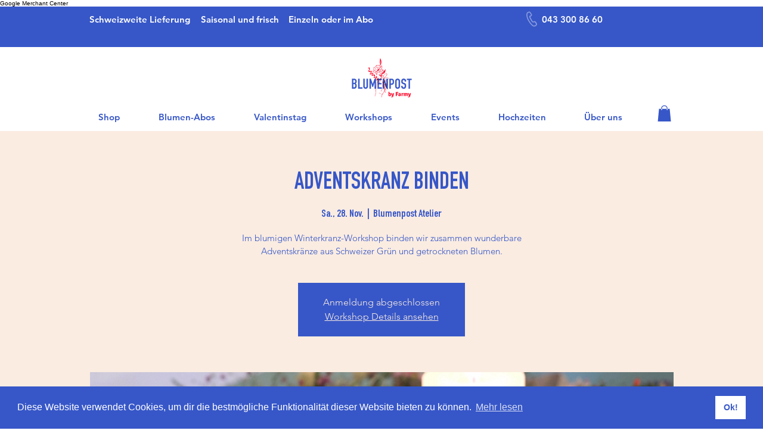

--- FILE ---
content_type: text/html; charset=utf-8
request_url: https://www.google.com/recaptcha/api2/aframe
body_size: 267
content:
<!DOCTYPE HTML><html><head><meta http-equiv="content-type" content="text/html; charset=UTF-8"></head><body><script nonce="TVsmahhxHwt6NN8RyKOLOw">/** Anti-fraud and anti-abuse applications only. See google.com/recaptcha */ try{var clients={'sodar':'https://pagead2.googlesyndication.com/pagead/sodar?'};window.addEventListener("message",function(a){try{if(a.source===window.parent){var b=JSON.parse(a.data);var c=clients[b['id']];if(c){var d=document.createElement('img');d.src=c+b['params']+'&rc='+(localStorage.getItem("rc::a")?sessionStorage.getItem("rc::b"):"");window.document.body.appendChild(d);sessionStorage.setItem("rc::e",parseInt(sessionStorage.getItem("rc::e")||0)+1);localStorage.setItem("rc::h",'1769741265981');}}}catch(b){}});window.parent.postMessage("_grecaptcha_ready", "*");}catch(b){}</script></body></html>